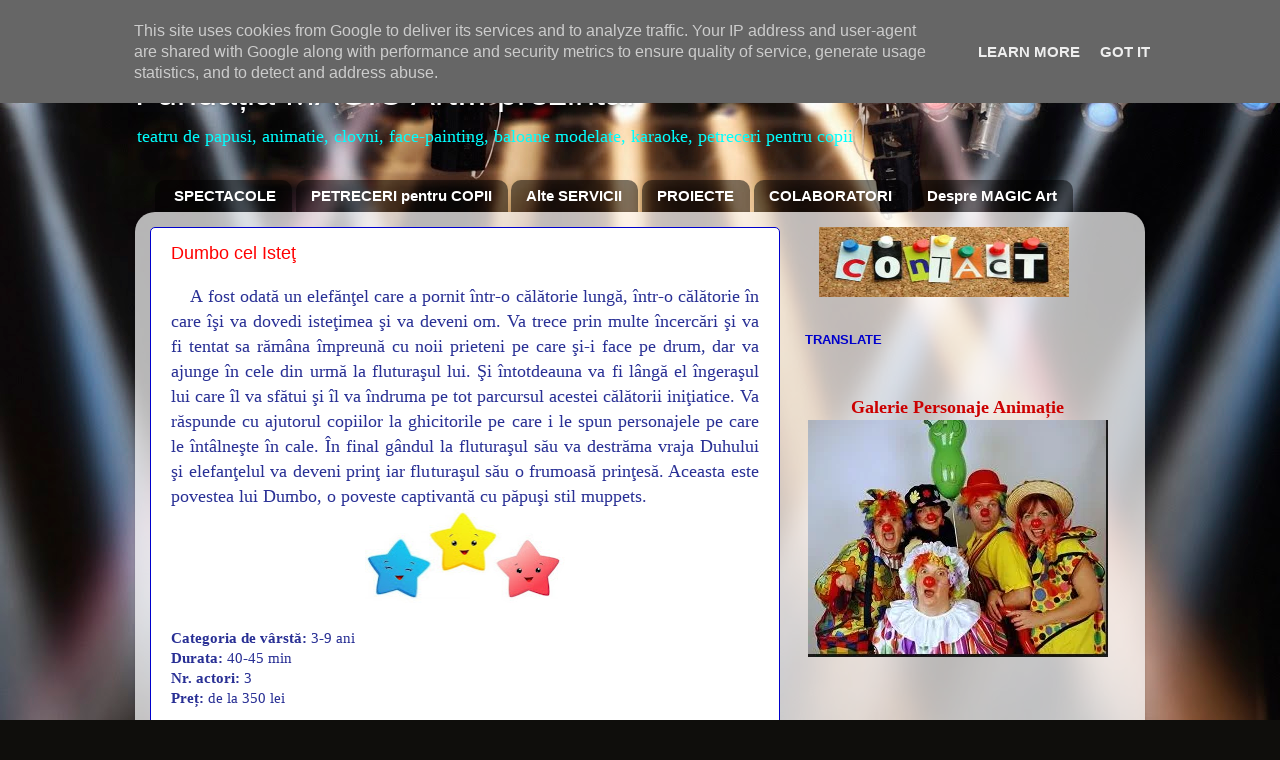

--- FILE ---
content_type: text/html; charset=UTF-8
request_url: http://www.magicart.ro/2016/05/dumbo-cel-istet.html
body_size: 12699
content:
<!DOCTYPE html>
<html class='v2' dir='ltr' lang='ro'>
<head>
<link href='https://www.blogger.com/static/v1/widgets/335934321-css_bundle_v2.css' rel='stylesheet' type='text/css'/>
<meta content='width=1100' name='viewport'/>
<meta content='text/html; charset=UTF-8' http-equiv='Content-Type'/>
<meta content='blogger' name='generator'/>
<link href='http://www.magicart.ro/favicon.ico' rel='icon' type='image/x-icon'/>
<link href='http://www.magicart.ro/2016/05/dumbo-cel-istet.html' rel='canonical'/>
<link rel="alternate" type="application/atom+xml" title="Fundația MAGIC Art... prezintă: - Atom" href="http://www.magicart.ro/feeds/posts/default" />
<link rel="alternate" type="application/rss+xml" title="Fundația MAGIC Art... prezintă: - RSS" href="http://www.magicart.ro/feeds/posts/default?alt=rss" />
<link rel="service.post" type="application/atom+xml" title="Fundația MAGIC Art... prezintă: - Atom" href="https://www.blogger.com/feeds/5178832018917931316/posts/default" />

<link rel="alternate" type="application/atom+xml" title="Fundația MAGIC Art... prezintă: - Atom" href="http://www.magicart.ro/feeds/6316589539461103731/comments/default" />
<!--Can't find substitution for tag [blog.ieCssRetrofitLinks]-->
<link href='https://blogger.googleusercontent.com/img/b/R29vZ2xl/AVvXsEh1nM3bIvZtxtrucKgZO3j41Bfv9BY-wCjc7wbHRblsqwfY2WSHkvq8DOeXuwFD1MIV_yyVRnlufjbO0NpacvtNEfHvt6LMieCcQkTfAQiurMDVnETbwugO9QJDPlBDQmUTN0bPIS-jkdA8izJUeoyIwVqsk8uxi9IDUs8PcK7PLC7Lh_xoxfynU3BJ2A/w200-h94/stea.jpg' rel='image_src'/>
<meta content='teatru de papusi, animatori, clovni' name='description'/>
<meta content='http://www.magicart.ro/2016/05/dumbo-cel-istet.html' property='og:url'/>
<meta content='Dumbo cel Isteţ' property='og:title'/>
<meta content='teatru de papusi, animatori, clovni' property='og:description'/>
<meta content='https://blogger.googleusercontent.com/img/b/R29vZ2xl/AVvXsEh1nM3bIvZtxtrucKgZO3j41Bfv9BY-wCjc7wbHRblsqwfY2WSHkvq8DOeXuwFD1MIV_yyVRnlufjbO0NpacvtNEfHvt6LMieCcQkTfAQiurMDVnETbwugO9QJDPlBDQmUTN0bPIS-jkdA8izJUeoyIwVqsk8uxi9IDUs8PcK7PLC7Lh_xoxfynU3BJ2A/w1200-h630-p-k-no-nu/stea.jpg' property='og:image'/>
<title>Fundația MAGIC Art... prezintă:: Dumbo cel Isteţ</title>
<style id='page-skin-1' type='text/css'><!--
/*-----------------------------------------------
Blogger Template StyleSS
Name:     Picture Window
Designer: Josh Peterson
URL:      www.noaesthetic.com
----------------------------------------------- */
/* Variable definitions
====================
<Variable name="keycolor" description="Main Color" type="color" default="#1a222a"/>
<Variable name="body.background" description="Body Background" type="background"
color="#293095" default="#111111 url(//themes.googleusercontent.com/image?id=1OACCYOE0-eoTRTfsBuX1NMN9nz599ufI1Jh0CggPFA_sK80AGkIr8pLtYRpNUKPmwtEa) repeat-x fixed top center"/>
<Group description="Page Text" selector="body">
<Variable name="body.font" description="Font" type="font"
default="normal normal 15px Arial, Tahoma, Helvetica, FreeSans, sans-serif"/>
<Variable name="body.text.color" description="Text Color" type="color" default="#333333"/>
</Group>
<Group description="Backgrounds" selector=".body-fauxcolumns-outer">
<Variable name="body.background.color" description="Outer Background" type="color" default="#296695"/>
<Variable name="header.background.color" description="Header Background" type="color" default="transparent"/>
<Variable name="post.background.color" description="Post Background" type="color" default="#ffffff"/>
</Group>
<Group description="Links" selector=".main-outer">
<Variable name="link.color" description="Link Color" type="color" default="#336699"/>
<Variable name="link.visited.color" description="Visited Color" type="color" default="#6699cc"/>
<Variable name="link.hover.color" description="Hover Color" type="color" default="#33aaff"/>
</Group>
<Group description="Blog Title" selector=".header h1">
<Variable name="header.font" description="Title Font" type="font"
default="normal normal 36px Arial, Tahoma, Helvetica, FreeSans, sans-serif"/>
<Variable name="header.text.color" description="Text Color" type="color" default="#ffffff" />
</Group>
<Group description="Tabs Text" selector=".tabs-inner .widget li a">
<Variable name="tabs.font" description="Font" type="font"
default="normal normal 15px Arial, Tahoma, Helvetica, FreeSans, sans-serif"/>
<Variable name="tabs.text.color" description="Text Color" type="color" default="#ffffff"/>
<Variable name="tabs.selected.text.color" description="Selected Color" type="color" default="#cc0000"/>
</Group>
<Group description="Tabs Background" selector=".tabs-outer .PageList">
<Variable name="tabs.background.color" description="Background Color" type="color" default="transparent"/>
<Variable name="tabs.selected.background.color" description="Selected Color" type="color" default="transparent"/>
<Variable name="tabs.separator.color" description="Separator Color" type="color" default="transparent"/>
</Group>
<Group description="Post Title" selector="h3.post-title, .comments h4">
<Variable name="post.title.font" description="Title Font" type="font"
default="normal normal 18px Arial, Tahoma, Helvetica, FreeSans, sans-serif"/>
</Group>
<Group description="Date Header" selector=".date-header">
<Variable name="date.header.color" description="Text Color" type="color" default="#293095"/>
</Group>
<Group description="Post" selector=".post">
<Variable name="post.footer.text.color" description="Footer Text Color" type="color" default="#999999"/>
<Variable name="post.border.color" description="Border Color" type="color" default="#dddddd"/>
</Group>
<Group description="Gadgets" selector="h2">
<Variable name="widget.title.font" description="Title Font" type="font"
default="bold normal 13px Arial, Tahoma, Helvetica, FreeSans, sans-serif"/>
<Variable name="widget.title.text.color" description="Title Color" type="color" default="#888888"/>
</Group>
<Group description="Footer" selector=".footer-outer">
<Variable name="footer.text.color" description="Text Color" type="color" default="#cccccc"/>
<Variable name="footer.widget.title.text.color" description="Gadget Title Color" type="color" default="#aaaaaa"/>
</Group>
<Group description="Footer Links" selector=".footer-outer">
<Variable name="footer.link.color" description="Link Color" type="color" default="#99ccee"/>
<Variable name="footer.link.visited.color" description="Visited Color" type="color" default="#77aaee"/>
<Variable name="footer.link.hover.color" description="Hover Color" type="color" default="#33aaff"/>
</Group>
<Variable name="content.margin" description="Content Margin Top" type="length" default="20px" min="0" max="100px"/>
<Variable name="content.padding" description="Content Padding" type="length" default="0" min="0" max="100px"/>
<Variable name="content.background" description="Content Background" type="background"
default="transparent none repeat scroll top left"/>
<Variable name="content.border.radius" description="Content Border Radius" type="length" default="0" min="0" max="100px"/>
<Variable name="content.shadow.spread" description="Content Shadow Spread" type="length" default="0" min="0" max="100px"/>
<Variable name="header.padding" description="Header Padding" type="length" default="0" min="0" max="100px"/>
<Variable name="header.background.gradient" description="Header Gradient" type="url"
default="none"/>
<Variable name="header.border.radius" description="Header Border Radius" type="length" default="0" min="0" max="100px"/>
<Variable name="main.border.radius.top" description="Main Border Radius" type="length" default="20px" min="0" max="100px"/>
<Variable name="footer.border.radius.top" description="Footer Border Radius Top" type="length" default="0" min="0" max="100px"/>
<Variable name="footer.border.radius.bottom" description="Footer Border Radius Bottom" type="length" default="20px" min="0" max="100px"/>
<Variable name="region.shadow.spread" description="Main and Footer Shadow Spread" type="length" default="3px" min="0" max="100px"/>
<Variable name="region.shadow.offset" description="Main and Footer Shadow Offset" type="length" default="1px" min="-50px" max="50px"/>
<Variable name="tabs.background.gradient" description="Tab Background Gradient" type="url" default="none"/>
<Variable name="tab.selected.background.gradient" description="Selected Tab Background" type="url"
default="url(//www.blogblog.com/1kt/transparent/white80.png)"/>
<Variable name="tab.background" description="Tab Background" type="background"
default="transparent url(//www.blogblog.com/1kt/transparent/black50.png) repeat scroll top left"/>
<Variable name="tab.border.radius" description="Tab Border Radius" type="length" default="10px" min="0" max="100px"/>
<Variable name="tab.first.border.radius" description="First Tab Border Radius" type="length" default="10px" min="0" max="100px"/>
<Variable name="tabs.border.radius" description="Tabs Border Radius" type="length" default="0" min="0" max="100px"/>
<Variable name="tabs.spacing" description="Tab Spacing" type="length" default=".25em" min="0" max="10em"/>
<Variable name="tabs.margin.bottom" description="Tab Margin Bottom" type="length" default="0" min="0" max="100px"/>
<Variable name="tabs.margin.sides" description="Tab Margin Sides" type="length" default="20px" min="0" max="100px"/>
<Variable name="main.background" description="Main Background" type="background"
default="transparent url(//www.blogblog.com/1kt/transparent/white80.png) repeat scroll top left"/>
<Variable name="main.padding.sides" description="Main Padding Sides" type="length" default="20px" min="0" max="100px"/>
<Variable name="footer.background" description="Footer Background" type="background"
default="transparent url(//www.blogblog.com/1kt/transparent/black50.png) repeat scroll top left"/>
<Variable name="post.margin.sides" description="Post Margin Sides" type="length" default="-20px" min="-50px" max="50px"/>
<Variable name="post.border.radius" description="Post Border Radius" type="length" default="5px" min="0" max="100px"/>
<Variable name="widget.title.text.transform" description="Widget Title Text Transform" type="string" default="uppercase"/>
<Variable name="mobile.background.overlay" description="Mobile Background Overlay" type="string"
default="transparent none repeat scroll top left"/>
<Variable name="startSide" description="Side where text starts in blog language" type="automatic" default="left"/>
<Variable name="endSide" description="Side where text ends in blog language" type="automatic" default="right"/>
*/
/* Content
----------------------------------------------- */
body {
font: normal normal 15px Georgia, Utopia, 'Palatino Linotype', Palatino, serif;
color: #293095;
background: #0F0E0C url(//themes.googleusercontent.com/image?id=0BwVBOzw_-hbMYzRlNDFkM2QtMTZjMC00OGI0LWFhYTgtYTQ4MWVjYTFjNDI0) repeat-x fixed top center /* Credit: rami_ba (http://www.istockphoto.com/googleimages.php?id=5342639&platform=blogger) */;
}
html body .region-inner {
min-width: 0;
max-width: 100%;
width: auto;
}
.content-outer {
font-size: 90%;
}
a:link {
text-decoration:none;
color: #cc0000;
}
a:visited {
text-decoration:none;
color: #cc0000;
}
a:hover {
text-decoration:underline;
color: #05d405;
}
.content-outer {
background: transparent none repeat scroll top left;
-moz-border-radius: 0;
-webkit-border-radius: 0;
-goog-ms-border-radius: 0;
border-radius: 0;
-moz-box-shadow: 0 0 0 rgba(0, 0, 0, .15);
-webkit-box-shadow: 0 0 0 rgba(0, 0, 0, .15);
-goog-ms-box-shadow: 0 0 0 rgba(0, 0, 0, .15);
box-shadow: 0 0 0 rgba(0, 0, 0, .15);
margin: 20px auto;
}
.content-inner {
padding: 0;
}
/* Header
----------------------------------------------- */
.header-outer {
background: rgba(0, 0, 0, 0) none repeat-x scroll top left;
_background-image: none;
color: #ffffff;
-moz-border-radius: 0;
-webkit-border-radius: 0;
-goog-ms-border-radius: 0;
border-radius: 0;
}
.Header img, .Header #header-inner {
-moz-border-radius: 0;
-webkit-border-radius: 0;
-goog-ms-border-radius: 0;
border-radius: 0;
}
.header-inner .Header .titlewrapper,
.header-inner .Header .descriptionwrapper {
padding-left: 0;
padding-right: 0;
}
.Header h1 {
font: normal normal 36px Arial, Tahoma, Helvetica, FreeSans, sans-serif;
text-shadow: 1px 1px 3px rgba(0, 0, 0, 0.3);
}
.Header h1 a {
color: #ffffff;
}
.Header .description {
font-size: 130%;
color: #00ffff
}
/* Tabs
----------------------------------------------- */
.tabs-inner {
margin: .5em 20px 0;
padding: 0;
}
.tabs-inner .section {
margin: 0;
}
.tabs-inner .widget ul {
padding: 0;
background: rgba(0, 0, 0, 0) none repeat scroll bottom;
-moz-border-radius: 0;
-webkit-border-radius: 0;
-goog-ms-border-radius: 0;
border-radius: 0;
}
.tabs-inner .widget li {
border: none;
}
.tabs-inner .widget li a {
display: inline-block;
padding: .5em 1em;
margin-right: .25em;
color: #ffffff;
font: normal bold 15px 'Trebuchet MS', Trebuchet, sans-serif;
-moz-border-radius: 10px 10px 0 0;
-webkit-border-top-left-radius: 10px;
-webkit-border-top-right-radius: 10px;
-goog-ms-border-radius: 10px 10px 0 0;
border-radius: 10px 10px 0 0;
background: transparent url(//www.blogblog.com/1kt/transparent/black50.png) repeat scroll top left;
border-right: 1px solid rgba(0, 0, 0, 0);
}
.tabs-inner .widget li:first-child a {
padding-left: 1.25em;
-moz-border-radius-topleft: 10px;
-moz-border-radius-bottomleft: 0;
-webkit-border-top-left-radius: 10px;
-webkit-border-bottom-left-radius: 0;
-goog-ms-border-top-left-radius: 10px;
-goog-ms-border-bottom-left-radius: 0;
border-top-left-radius: 10px;
border-bottom-left-radius: 0;
}
.tabs-inner .widget li.selected a,
.tabs-inner .widget li a:hover {
position: relative;
z-index: 1;
background: rgba(0, 0, 0, 0) url(//www.blogblog.com/1kt/transparent/white80.png) repeat scroll bottom;
color: #b810b8;
-moz-box-shadow: 0 0 3px rgba(0, 0, 0, .15);
-webkit-box-shadow: 0 0 3px rgba(0, 0, 0, .15);
-goog-ms-box-shadow: 0 0 3px rgba(0, 0, 0, .15);
box-shadow: 0 0 3px rgba(0, 0, 0, .15);
}
/* Headings
----------------------------------------------- */
h2 {
font: bold normal 13px Arial, Tahoma, Helvetica, FreeSans, sans-serif;
text-transform: uppercase;
color: #0000cc;
margin: .5em 0;
}
/* Main
----------------------------------------------- */
.main-outer {
background: transparent url(//www.blogblog.com/1kt/transparent/white80.png) repeat scroll top left;
-moz-border-radius: 20px 20px 0 0;
-webkit-border-top-left-radius: 20px;
-webkit-border-top-right-radius: 20px;
-webkit-border-bottom-left-radius: 0;
-webkit-border-bottom-right-radius: 0;
-goog-ms-border-radius: 20px 20px 0 0;
border-radius: 20px 20px 0 0;
-moz-box-shadow: 0 1px 3px rgba(0, 0, 0, .15);
-webkit-box-shadow: 0 1px 3px rgba(0, 0, 0, .15);
-goog-ms-box-shadow: 0 1px 3px rgba(0, 0, 0, .15);
box-shadow: 0 1px 3px rgba(0, 0, 0, .15);
}
.main-inner {
padding: 15px 20px 20px;
}
.main-inner .column-center-inner {
padding: 0 0;
}
.main-inner .column-left-inner {
padding-left: 0;
}
.main-inner .column-right-inner {
padding-right: 0;
}
/* Posts
----------------------------------------------- */
h3.post-title {
margin: 0;
font: normal normal 18px Arial, Tahoma, Helvetica, FreeSans, sans-serif;
color: red;
}
.comments h4 {
margin: 1em 0 0;
font: normal normal 18px Arial, Tahoma, Helvetica, FreeSans, sans-serif;
}
.date-header span {
color: #333333;
}
.post-outer {
background-color: #ffffff;
border: solid 1px #0000cc;
-moz-border-radius: 5px;
-webkit-border-radius: 5px;
border-radius: 5px;
-goog-ms-border-radius: 5px;
padding: 15px 20px;
margin: 0 -20px 20px;
}
.post-body {
line-height: 1.4;
font-size: 110%;
position: relative;
}
.post-header {
margin: 0 0 1.5em;
color: #00cc00;
line-height: 1.6;
}
.post-footer {
margin: .5em 0 0;
color: #00cc00;
line-height: 1.6;
}
#blog-pager {
font-size: 140%
}
#comments .comment-author {
padding-top: 1.5em;
border-top: dashed 1px #ccc;
border-top: dashed 1px rgba(128, 128, 128, .5);
background-position: 0 1.5em;
}
#comments .comment-author:first-child {
padding-top: 0;
border-top: none;
}
.avatar-image-container {
margin: .2em 0 0;
}
/* Comments
----------------------------------------------- */
.comments .comments-content .icon.blog-author {
background-repeat: no-repeat;
background-image: url([data-uri]);
}
.comments .comments-content .loadmore a {
border-top: 1px solid #05d405;
border-bottom: 1px solid #05d405;
}
.comments .continue {
border-top: 2px solid #05d405;
}
/* Widgets
----------------------------------------------- */
.widget ul, .widget #ArchiveList ul.flat {
padding: 0;
list-style: none;
}
.widget ul li, .widget #ArchiveList ul.flat li {
border-top: dashed 1px #ccc;
border-top: dashed 1px rgba(128, 128, 128, .5);
}
.widget ul li:first-child, .widget #ArchiveList ul.flat li:first-child {
border-top: none;
}
.widget .post-body ul {
list-style: disc;
}
.widget .post-body ul li {
border: none;
}
/* Footer
----------------------------------------------- */
.footer-outer {
color:#cccccc;
background: transparent url(//www.blogblog.com/1kt/transparent/black50.png) repeat scroll top left;
-moz-border-radius: 0 0 20px 20px;
-webkit-border-top-left-radius: 0;
-webkit-border-top-right-radius: 0;
-webkit-border-bottom-left-radius: 20px;
-webkit-border-bottom-right-radius: 20px;
-goog-ms-border-radius: 0 0 20px 20px;
border-radius: 0 0 20px 20px;
-moz-box-shadow: 0 1px 3px rgba(0, 0, 0, .15);
-webkit-box-shadow: 0 1px 3px rgba(0, 0, 0, .15);
-goog-ms-box-shadow: 0 1px 3px rgba(0, 0, 0, .15);
box-shadow: 0 1px 3px rgba(0, 0, 0, .15);
}
.footer-inner {
padding: 10px 20px 20px;
}
.footer-outer a {
color: #98a1ee;
}
.footer-outer a:visited {
color: #7f77ee;
}
.footer-outer a:hover {
color: #3244ff;
}
.footer-outer .widget h2 {
color: #aaaaaa;
}
/* Mobile
----------------------------------------------- */
html body.mobile {
height: auto;
}
html body.mobile {
min-height: 480px;
background-size: 100% auto;
}
.mobile .body-fauxcolumn-outer {
background: transparent none repeat scroll top left;
}
html .mobile .mobile-date-outer, html .mobile .blog-pager {
border-bottom: none;
background: transparent url(//www.blogblog.com/1kt/transparent/white80.png) repeat scroll top left;
margin-bottom: 10px;
}
.mobile .date-outer {
background: transparent url(//www.blogblog.com/1kt/transparent/white80.png) repeat scroll top left;
}
.mobile .header-outer, .mobile .main-outer,
.mobile .post-outer, .mobile .footer-outer {
-moz-border-radius: 0;
-webkit-border-radius: 0;
-goog-ms-border-radius: 0;
border-radius: 0;
}
.mobile .content-outer,
.mobile .main-outer,
.mobile .post-outer {
background: inherit;
border: none;
}
.mobile .content-outer {
font-size: 100%;
}
.mobile-link-button {
background-color: #cc0000;
}
.mobile-link-button a:link, .mobile-link-button a:visited {
color: #ffffff;
}
.mobile-index-contents {
color: #293095;
}
.mobile .tabs-inner .PageList .widget-content {
background: rgba(0, 0, 0, 0) url(//www.blogblog.com/1kt/transparent/white80.png) repeat scroll bottom;
color: #b810b8;
}
.mobile .tabs-inner .PageList .widget-content .pagelist-arrow {
border-left: 1px solid rgba(0, 0, 0, 0);
}

--></style>
<style id='template-skin-1' type='text/css'><!--
body {
min-width: 1010px;
}
.content-outer, .content-fauxcolumn-outer, .region-inner {
min-width: 1010px;
max-width: 1010px;
_width: 1010px;
}
.main-inner .columns {
padding-left: 0px;
padding-right: 350px;
}
.main-inner .fauxcolumn-center-outer {
left: 0px;
right: 350px;
/* IE6 does not respect left and right together */
_width: expression(this.parentNode.offsetWidth -
parseInt("0px") -
parseInt("350px") + 'px');
}
.main-inner .fauxcolumn-left-outer {
width: 0px;
}
.main-inner .fauxcolumn-right-outer {
width: 350px;
}
.main-inner .column-left-outer {
width: 0px;
right: 100%;
margin-left: -0px;
}
.main-inner .column-right-outer {
width: 350px;
margin-right: -350px;
}
#layout {
min-width: 0;
}
#layout .content-outer {
min-width: 0;
width: 800px;
}
#layout .region-inner {
min-width: 0;
width: auto;
}
body#layout div.add_widget {
padding: 8px;
}
body#layout div.add_widget a {
margin-left: 32px;
}
--></style>
<style>
    body {background-image:url(\/\/themes.googleusercontent.com\/image?id=0BwVBOzw_-hbMYzRlNDFkM2QtMTZjMC00OGI0LWFhYTgtYTQ4MWVjYTFjNDI0);}
    
@media (max-width: 200px) { body {background-image:url(\/\/themes.googleusercontent.com\/image?id=0BwVBOzw_-hbMYzRlNDFkM2QtMTZjMC00OGI0LWFhYTgtYTQ4MWVjYTFjNDI0&options=w200);}}
@media (max-width: 400px) and (min-width: 201px) { body {background-image:url(\/\/themes.googleusercontent.com\/image?id=0BwVBOzw_-hbMYzRlNDFkM2QtMTZjMC00OGI0LWFhYTgtYTQ4MWVjYTFjNDI0&options=w400);}}
@media (max-width: 800px) and (min-width: 401px) { body {background-image:url(\/\/themes.googleusercontent.com\/image?id=0BwVBOzw_-hbMYzRlNDFkM2QtMTZjMC00OGI0LWFhYTgtYTQ4MWVjYTFjNDI0&options=w800);}}
@media (max-width: 1200px) and (min-width: 801px) { body {background-image:url(\/\/themes.googleusercontent.com\/image?id=0BwVBOzw_-hbMYzRlNDFkM2QtMTZjMC00OGI0LWFhYTgtYTQ4MWVjYTFjNDI0&options=w1200);}}
/* Last tag covers anything over one higher than the previous max-size cap. */
@media (min-width: 1201px) { body {background-image:url(\/\/themes.googleusercontent.com\/image?id=0BwVBOzw_-hbMYzRlNDFkM2QtMTZjMC00OGI0LWFhYTgtYTQ4MWVjYTFjNDI0&options=w1600);}}
  </style>
<link href='https://www.blogger.com/dyn-css/authorization.css?targetBlogID=5178832018917931316&amp;zx=217f873a-dc93-4606-8811-db2b6502d7a1' media='none' onload='if(media!=&#39;all&#39;)media=&#39;all&#39;' rel='stylesheet'/><noscript><link href='https://www.blogger.com/dyn-css/authorization.css?targetBlogID=5178832018917931316&amp;zx=217f873a-dc93-4606-8811-db2b6502d7a1' rel='stylesheet'/></noscript>
<meta name='google-adsense-platform-account' content='ca-host-pub-1556223355139109'/>
<meta name='google-adsense-platform-domain' content='blogspot.com'/>

<script type="text/javascript" language="javascript">
  // Supply ads personalization default for EEA readers
  // See https://www.blogger.com/go/adspersonalization
  adsbygoogle = window.adsbygoogle || [];
  if (typeof adsbygoogle.requestNonPersonalizedAds === 'undefined') {
    adsbygoogle.requestNonPersonalizedAds = 1;
  }
</script>


</head>
<body class='loading'>
<div class='navbar no-items section' id='navbar' name='Navbar'>
</div>
<div class='body-fauxcolumns'>
<div class='fauxcolumn-outer body-fauxcolumn-outer'>
<div class='cap-top'>
<div class='cap-left'></div>
<div class='cap-right'></div>
</div>
<div class='fauxborder-left'>
<div class='fauxborder-right'></div>
<div class='fauxcolumn-inner'>
</div>
</div>
<div class='cap-bottom'>
<div class='cap-left'></div>
<div class='cap-right'></div>
</div>
</div>
</div>
<div class='content'>
<div class='content-fauxcolumns'>
<div class='fauxcolumn-outer content-fauxcolumn-outer'>
<div class='cap-top'>
<div class='cap-left'></div>
<div class='cap-right'></div>
</div>
<div class='fauxborder-left'>
<div class='fauxborder-right'></div>
<div class='fauxcolumn-inner'>
</div>
</div>
<div class='cap-bottom'>
<div class='cap-left'></div>
<div class='cap-right'></div>
</div>
</div>
</div>
<div class='content-outer'>
<div class='content-cap-top cap-top'>
<div class='cap-left'></div>
<div class='cap-right'></div>
</div>
<div class='fauxborder-left content-fauxborder-left'>
<div class='fauxborder-right content-fauxborder-right'></div>
<div class='content-inner'>
<header>
<div class='header-outer'>
<div class='header-cap-top cap-top'>
<div class='cap-left'></div>
<div class='cap-right'></div>
</div>
<div class='fauxborder-left header-fauxborder-left'>
<div class='fauxborder-right header-fauxborder-right'></div>
<div class='region-inner header-inner'>
<div class='header section' id='header' name='Antet'><div class='widget Header' data-version='1' id='Header1'>
<div id='header-inner'>
<div class='titlewrapper'>
<h1 class='title'>
<a href='http://www.magicart.ro/'>
Fundația MAGIC Art... prezintă:
</a>
</h1>
</div>
<div class='descriptionwrapper'>
<p class='description'><span>teatru de papusi, animatie, clovni, face-painting, baloane modelate, karaoke, petreceri pentru copii</span></p>
</div>
</div>
</div></div>
</div>
</div>
<div class='header-cap-bottom cap-bottom'>
<div class='cap-left'></div>
<div class='cap-right'></div>
</div>
</div>
</header>
<div class='tabs-outer'>
<div class='tabs-cap-top cap-top'>
<div class='cap-left'></div>
<div class='cap-right'></div>
</div>
<div class='fauxborder-left tabs-fauxborder-left'>
<div class='fauxborder-right tabs-fauxborder-right'></div>
<div class='region-inner tabs-inner'>
<div class='tabs section' id='crosscol' name='Coloana transversală'><div class='widget PageList' data-version='1' id='PageList1'>
<h2>Pagini</h2>
<div class='widget-content'>
<ul>
<li>
<a href='http://www.magicart.ro/'>SPECTACOLE</a>
</li>
<li>
<a href='http://www.magicart.ro/p/petreceri-ptr-copii.html'>PETRECERI pentru COPII</a>
</li>
<li>
<a href='http://www.magicart.ro/p/alte-servicii.html'>Alte SERVICII</a>
</li>
<li>
<a href='http://www.magicart.ro/p/proiecte.html'>PROIECTE</a>
</li>
<li>
<a href='http://www.magicart.ro/p/colaborari.html'>COLABORATORI</a>
</li>
<li>
<a href='http://www.magicart.ro/p/blog-page.html'>Despre MAGIC Art</a>
</li>
</ul>
<div class='clear'></div>
</div>
</div></div>
<div class='tabs no-items section' id='crosscol-overflow' name='Cross-Column 2'></div>
</div>
</div>
<div class='tabs-cap-bottom cap-bottom'>
<div class='cap-left'></div>
<div class='cap-right'></div>
</div>
</div>
<div class='main-outer'>
<div class='main-cap-top cap-top'>
<div class='cap-left'></div>
<div class='cap-right'></div>
</div>
<div class='fauxborder-left main-fauxborder-left'>
<div class='fauxborder-right main-fauxborder-right'></div>
<div class='region-inner main-inner'>
<div class='columns fauxcolumns'>
<div class='fauxcolumn-outer fauxcolumn-center-outer'>
<div class='cap-top'>
<div class='cap-left'></div>
<div class='cap-right'></div>
</div>
<div class='fauxborder-left'>
<div class='fauxborder-right'></div>
<div class='fauxcolumn-inner'>
</div>
</div>
<div class='cap-bottom'>
<div class='cap-left'></div>
<div class='cap-right'></div>
</div>
</div>
<div class='fauxcolumn-outer fauxcolumn-left-outer'>
<div class='cap-top'>
<div class='cap-left'></div>
<div class='cap-right'></div>
</div>
<div class='fauxborder-left'>
<div class='fauxborder-right'></div>
<div class='fauxcolumn-inner'>
</div>
</div>
<div class='cap-bottom'>
<div class='cap-left'></div>
<div class='cap-right'></div>
</div>
</div>
<div class='fauxcolumn-outer fauxcolumn-right-outer'>
<div class='cap-top'>
<div class='cap-left'></div>
<div class='cap-right'></div>
</div>
<div class='fauxborder-left'>
<div class='fauxborder-right'></div>
<div class='fauxcolumn-inner'>
</div>
</div>
<div class='cap-bottom'>
<div class='cap-left'></div>
<div class='cap-right'></div>
</div>
</div>
<!-- corrects IE6 width calculation -->
<div class='columns-inner'>
<div class='column-center-outer'>
<div class='column-center-inner'>
<div class='main section' id='main' name='Număr de telefon principal'><div class='widget Blog' data-version='1' id='Blog1'>
<div class='blog-posts hfeed'>

          <div class="date-outer">
        

          <div class="date-posts">
        
<div class='post-outer'>
<div class='post hentry uncustomized-post-template' itemprop='blogPost' itemscope='itemscope' itemtype='http://schema.org/BlogPosting'>
<meta content='https://blogger.googleusercontent.com/img/b/R29vZ2xl/AVvXsEh1nM3bIvZtxtrucKgZO3j41Bfv9BY-wCjc7wbHRblsqwfY2WSHkvq8DOeXuwFD1MIV_yyVRnlufjbO0NpacvtNEfHvt6LMieCcQkTfAQiurMDVnETbwugO9QJDPlBDQmUTN0bPIS-jkdA8izJUeoyIwVqsk8uxi9IDUs8PcK7PLC7Lh_xoxfynU3BJ2A/w200-h94/stea.jpg' itemprop='image_url'/>
<meta content='5178832018917931316' itemprop='blogId'/>
<meta content='6316589539461103731' itemprop='postId'/>
<a name='6316589539461103731'></a>
<h3 class='post-title entry-title' itemprop='name'>
Dumbo cel Isteţ
</h3>
<div class='post-header'>
<div class='post-header-line-1'></div>
</div>
<div class='post-body entry-content' id='post-body-6316589539461103731' itemprop='articleBody'>
<div style="text-align: justify;">
<span style="font-size: large;">&nbsp;&nbsp;&nbsp; A fost odată un elefănţel care a pornit într-o călătorie lungă, într-o călătorie în care îşi va dovedi isteţimea şi va deveni om. Va trece prin multe încercări şi va fi tentat sa rămâna împreună cu noii prieteni pe care şi-i face pe drum, dar va ajunge în cele din urmă la fluturaşul lui. Şi întotdeauna va fi lângă el îngeraşul lui care îl va sfătui şi îl va îndruma pe tot parcursul acestei călătorii iniţiatice. Va răspunde cu ajutorul copiilor la ghicitorile pe care i le spun personajele pe care le întâlneşte în cale. În final gândul la fluturaşul său va destrăma vraja Duhului şi elefanţelul va deveni prinţ iar fluturaşul său o frumoasă prinţesă. Aceasta este povestea lui Dumbo, o poveste captivantă cu păpuşi stil muppets.  </span></div>
<div class="separator" style="clear: both; text-align: center;"><a href="https://blogger.googleusercontent.com/img/b/R29vZ2xl/AVvXsEh1nM3bIvZtxtrucKgZO3j41Bfv9BY-wCjc7wbHRblsqwfY2WSHkvq8DOeXuwFD1MIV_yyVRnlufjbO0NpacvtNEfHvt6LMieCcQkTfAQiurMDVnETbwugO9QJDPlBDQmUTN0bPIS-jkdA8izJUeoyIwVqsk8uxi9IDUs8PcK7PLC7Lh_xoxfynU3BJ2A/s459/stea.jpg" style="margin-left: 1em; margin-right: 1em;"><img border="0" data-original-height="217" data-original-width="459" height="94" src="https://blogger.googleusercontent.com/img/b/R29vZ2xl/AVvXsEh1nM3bIvZtxtrucKgZO3j41Bfv9BY-wCjc7wbHRblsqwfY2WSHkvq8DOeXuwFD1MIV_yyVRnlufjbO0NpacvtNEfHvt6LMieCcQkTfAQiurMDVnETbwugO9QJDPlBDQmUTN0bPIS-jkdA8izJUeoyIwVqsk8uxi9IDUs8PcK7PLC7Lh_xoxfynU3BJ2A/w200-h94/stea.jpg" width="200" /></a></div><div class="separator" style="clear: both; text-align: center;"><br /></div>
<b>Categoria de vârstă:</b> 3-9 ani<br />
<b>Durata:</b> 40-45 min<br />
<b>Nr. actori:</b> 3<br />
<b>Preț:</b> de la 350 lei<br />
<br />
<a name="more"></a><br />
<div class="separator" style="clear: both; text-align: center;"><a href="https://blogger.googleusercontent.com/img/b/R29vZ2xl/AVvXsEgpIBKW7k2eoe2iA_WztWbuq1cGM1Vq0nmZwKhVK7vzcL09UdQYzP85jTbd512o9-CxxVUpryAfjaV9Yb9e5vdL39XBaZLYPYFALVR2A4VGje3TufhfNK7aNPqHbsiLZGPMd_RWEf8SA8tGI3ONM8Xzd5C8pOXrw4zi6BPjjFTflZFKpfahmO8k0GN2ag/s600/Dumbo%202.JPG" imageanchor="1" style="margin-left: 1em; margin-right: 1em;"><img border="0" data-original-height="600" data-original-width="450" height="320" src="https://blogger.googleusercontent.com/img/b/R29vZ2xl/AVvXsEgpIBKW7k2eoe2iA_WztWbuq1cGM1Vq0nmZwKhVK7vzcL09UdQYzP85jTbd512o9-CxxVUpryAfjaV9Yb9e5vdL39XBaZLYPYFALVR2A4VGje3TufhfNK7aNPqHbsiLZGPMd_RWEf8SA8tGI3ONM8Xzd5C8pOXrw4zi6BPjjFTflZFKpfahmO8k0GN2ag/s320/Dumbo%202.JPG" width="240" /></a></div><br /><div class="separator" style="clear: both; text-align: center;"><a href="https://blogger.googleusercontent.com/img/b/R29vZ2xl/AVvXsEikZ9UtyY5CjZXxMve_3ueJkQe-a2t8gkDXpNvxKKqNNFdav3q8c03q1yugBjE95FRpVivs2DuTAmq-Fz6Js6yoSn2djYMWAP9lKt2w6BZMHjO6sc4GdHjZnLjU0xP6_jZ1KA7agwImA4lpOeTreJ6DILC6oswBY97CjQuJmhtJpk9RBj9mG8gHi4U4Gg/s350/Dumbo%207.jpg" imageanchor="1" style="margin-left: 1em; margin-right: 1em;"><img border="0" data-original-height="350" data-original-width="278" height="320" src="https://blogger.googleusercontent.com/img/b/R29vZ2xl/AVvXsEikZ9UtyY5CjZXxMve_3ueJkQe-a2t8gkDXpNvxKKqNNFdav3q8c03q1yugBjE95FRpVivs2DuTAmq-Fz6Js6yoSn2djYMWAP9lKt2w6BZMHjO6sc4GdHjZnLjU0xP6_jZ1KA7agwImA4lpOeTreJ6DILC6oswBY97CjQuJmhtJpk9RBj9mG8gHi4U4Gg/s320/Dumbo%207.jpg" width="254" /></a></div><br /><div class="separator" style="clear: both; text-align: center;"><a href="https://blogger.googleusercontent.com/img/b/R29vZ2xl/AVvXsEg-GAHUrpZtUtxTS_wh6NrbYtzsNO315I6i2bT5lOVO75rmZIseQR2-fNghG5Pe--RGFRcBeNS-FMFlFXkGS-JdjjxFzjtm3hNAKNto7VQEiMk8ASKUNrn9UUB2yBkCtFRZ0XfGy1vTUxnfRcfl9d61Bq8Hn3Gt3XYxlEK0n_Ozz_qH8KeRDw7_RlDtTg/s367/Dumbo%208.jpg" imageanchor="1" style="margin-left: 1em; margin-right: 1em;"><img border="0" data-original-height="367" data-original-width="279" height="320" src="https://blogger.googleusercontent.com/img/b/R29vZ2xl/AVvXsEg-GAHUrpZtUtxTS_wh6NrbYtzsNO315I6i2bT5lOVO75rmZIseQR2-fNghG5Pe--RGFRcBeNS-FMFlFXkGS-JdjjxFzjtm3hNAKNto7VQEiMk8ASKUNrn9UUB2yBkCtFRZ0XfGy1vTUxnfRcfl9d61Bq8Hn3Gt3XYxlEK0n_Ozz_qH8KeRDw7_RlDtTg/s320/Dumbo%208.jpg" width="243" /></a></div><br /><div class="separator" style="clear: both; text-align: center;"><a href="https://blogger.googleusercontent.com/img/b/R29vZ2xl/AVvXsEhl6Tg9ZIQsioUMXFG-CCw7PuivSbEcDDCxh6pNkq7kBuhiGwxsyjUgcYEbWM1rleG3utoLoRMlP_OiJX_Pc1cE3Y2uUOc6R3SH15lVoxjve7wCqywxgKUkyBQBhyRlAFh-1dA_mTGYFuXJvPYauu1yTtcIrERinpBbcoj6tFjRenTQP9vkmv40epFXBw/s406/Dumbo%2010.jpg" imageanchor="1" style="margin-left: 1em; margin-right: 1em;"><img border="0" data-original-height="406" data-original-width="328" height="320" src="https://blogger.googleusercontent.com/img/b/R29vZ2xl/AVvXsEhl6Tg9ZIQsioUMXFG-CCw7PuivSbEcDDCxh6pNkq7kBuhiGwxsyjUgcYEbWM1rleG3utoLoRMlP_OiJX_Pc1cE3Y2uUOc6R3SH15lVoxjve7wCqywxgKUkyBQBhyRlAFh-1dA_mTGYFuXJvPYauu1yTtcIrERinpBbcoj6tFjRenTQP9vkmv40epFXBw/s320/Dumbo%2010.jpg" width="259" /></a></div><br /><div class="separator" style="clear: both; text-align: center;"><a href="https://blogger.googleusercontent.com/img/b/R29vZ2xl/AVvXsEhBLO61Y8Rlz8PkbZEqwB_RHMtMEtH-F4w3_-6v9z56_LmMPmVJivbvFWvkDPeKuGf9xf_hBi4b2lK1YJXwKlQNufWr9YstHzNZjogx6ZWEmzfZxJfntBDQQQtd6OspnX1GBAPwUOho6_-zIBB3NLxAOY64d_7H-ILPqj-OgXy-BU6Q0jqC_VKWwmn6ZQ/s600/Dumbo%2015.jpg" imageanchor="1" style="margin-left: 1em; margin-right: 1em;"><img border="0" data-original-height="450" data-original-width="600" height="240" src="https://blogger.googleusercontent.com/img/b/R29vZ2xl/AVvXsEhBLO61Y8Rlz8PkbZEqwB_RHMtMEtH-F4w3_-6v9z56_LmMPmVJivbvFWvkDPeKuGf9xf_hBi4b2lK1YJXwKlQNufWr9YstHzNZjogx6ZWEmzfZxJfntBDQQQtd6OspnX1GBAPwUOho6_-zIBB3NLxAOY64d_7H-ILPqj-OgXy-BU6Q0jqC_VKWwmn6ZQ/s320/Dumbo%2015.jpg" width="320" /></a></div><br /><div class="separator" style="clear: both; text-align: center;"><a href="https://blogger.googleusercontent.com/img/b/R29vZ2xl/AVvXsEjypVFCIk_eka9QZwQ-6M5JeZwVM5-F1qJWKpoLysadAuFrXwrrDym5WPUkRHfV_pk9o3EMYhSjMLgGBNGbiyUpmQ9GPgvZtOQze5N_XECKZ47p2I65PEN9ghyB3YHWQdKxqG1HhoiXCO8ZgwAblhNTY8A_0cOkGkOA5qLcq8YLTfp7L2PK4GpAuxtFvQ/s600/Dumbo%2016.jpg" imageanchor="1" style="margin-left: 1em; margin-right: 1em;"><img border="0" data-original-height="450" data-original-width="600" height="240" src="https://blogger.googleusercontent.com/img/b/R29vZ2xl/AVvXsEjypVFCIk_eka9QZwQ-6M5JeZwVM5-F1qJWKpoLysadAuFrXwrrDym5WPUkRHfV_pk9o3EMYhSjMLgGBNGbiyUpmQ9GPgvZtOQze5N_XECKZ47p2I65PEN9ghyB3YHWQdKxqG1HhoiXCO8ZgwAblhNTY8A_0cOkGkOA5qLcq8YLTfp7L2PK4GpAuxtFvQ/s320/Dumbo%2016.jpg" width="320" /></a></div><br />
<div style='clear: both;'></div>
</div>
<div class='post-footer'>
<div class='post-footer-line post-footer-line-1'>
<span class='post-author vcard'>
</span>
<span class='post-timestamp'>
</span>
<span class='post-comment-link'>
</span>
<span class='post-icons'>
</span>
<div class='post-share-buttons goog-inline-block'>
<a class='goog-inline-block share-button sb-email' href='https://www.blogger.com/share-post.g?blogID=5178832018917931316&postID=6316589539461103731&target=email' target='_blank' title='Trimiteți  prin e-mail
'><span class='share-button-link-text'>Trimiteți  prin e-mail
</span></a><a class='goog-inline-block share-button sb-blog' href='https://www.blogger.com/share-post.g?blogID=5178832018917931316&postID=6316589539461103731&target=blog' onclick='window.open(this.href, "_blank", "height=270,width=475"); return false;' target='_blank' title='Postați pe blog!'><span class='share-button-link-text'>Postați pe blog!</span></a><a class='goog-inline-block share-button sb-twitter' href='https://www.blogger.com/share-post.g?blogID=5178832018917931316&postID=6316589539461103731&target=twitter' target='_blank' title='Trimiteți pe X'><span class='share-button-link-text'>Trimiteți pe X</span></a><a class='goog-inline-block share-button sb-facebook' href='https://www.blogger.com/share-post.g?blogID=5178832018917931316&postID=6316589539461103731&target=facebook' onclick='window.open(this.href, "_blank", "height=430,width=640"); return false;' target='_blank' title='Distribuiți pe Facebook'><span class='share-button-link-text'>Distribuiți pe Facebook</span></a><a class='goog-inline-block share-button sb-pinterest' href='https://www.blogger.com/share-post.g?blogID=5178832018917931316&postID=6316589539461103731&target=pinterest' target='_blank' title='Trimiteți către Pinterest'><span class='share-button-link-text'>Trimiteți către Pinterest</span></a>
</div>
</div>
<div class='post-footer-line post-footer-line-2'>
<span class='post-labels'>
</span>
</div>
<div class='post-footer-line post-footer-line-3'>
<span class='post-location'>
</span>
</div>
</div>
</div>
<div class='comments' id='comments'>
<a name='comments'></a>
<h4>Niciun comentariu:</h4>
<div id='Blog1_comments-block-wrapper'>
<dl class='avatar-comment-indent' id='comments-block'>
</dl>
</div>
<p class='comment-footer'>
<div class='comment-form'>
<a name='comment-form'></a>
<h4 id='comment-post-message'>Trimiteți un comentariu</h4>
<p>
</p>
<a href='https://www.blogger.com/comment/frame/5178832018917931316?po=6316589539461103731&hl=ro&saa=85391&origin=http://www.magicart.ro' id='comment-editor-src'></a>
<iframe allowtransparency='true' class='blogger-iframe-colorize blogger-comment-from-post' frameborder='0' height='410px' id='comment-editor' name='comment-editor' src='' width='100%'></iframe>
<script src='https://www.blogger.com/static/v1/jsbin/2830521187-comment_from_post_iframe.js' type='text/javascript'></script>
<script type='text/javascript'>
      BLOG_CMT_createIframe('https://www.blogger.com/rpc_relay.html');
    </script>
</div>
</p>
</div>
</div>

        </div></div>
      
</div>
<div class='blog-pager' id='blog-pager'>
<span id='blog-pager-newer-link'>
<a class='blog-pager-newer-link' href='http://www.magicart.ro/2016/05/in-cautarea-unui-prieten.html' id='Blog1_blog-pager-newer-link' title='Postare mai nouă'><img alt='' border='0' src='https://blogger.googleusercontent.com/img/b/R29vZ2xl/AVvXsEihzxjEVvT4cLZwFFrnNP5AUpMn5eS6h11KgIitQLPju6KaVkBqyDH1GGZrl4or3bzw4Eboc5eUOvVeT-_Ml-OXIauSexsL6QhPOIk0ocNzkOqgfCKxmc53LuuR25RQY7sV_YslNPRNNoFpyKZCKc0Eib5Xa4L-Kh8ItZHUyosPEjg-Ccfbyr8b74fyrA/s1600/drt.JPG' title=''/></a>
</span>
<span id='blog-pager-older-link'>
<a class='blog-pager-older-link' href='http://www.magicart.ro/2016/05/caravana-veseliei.html' id='Blog1_blog-pager-older-link' title='Postare mai veche'><img alt='' border='0' src='https://blogger.googleusercontent.com/img/b/R29vZ2xl/AVvXsEgIRbr82bRtbi-c2TB0VmPlCl1XI3FRbYCIKukDuaPlZgi-Ct172lkULBQnyfV9u2ToUC8DEaE2ceMAoDDNRRezQMroD-kGJLQegTBGYtq9gp1TtYQ_3P0YH-e5Na2UQlXrDF9CE8tgRalduadnMbg3k22vwn0KkG4Cdt_JJuyUkAZsVlTllXsnTOegJg/s1600/stg.jpg' title=''/></a>
</span>
</div>
<div class='clear'></div>
</div></div>
</div>
</div>
<div class='column-left-outer'>
<div class='column-left-inner'>
<aside>
</aside>
</div>
</div>
<div class='column-right-outer'>
<div class='column-right-inner'>
<aside>
<div class='sidebar section' id='sidebar-right-1'><div class='widget HTML' data-version='1' id='HTML2'>
<div class='widget-content'>
<a href="http://www.magicart.ro/p/contact.html" imageanchor="1" style="margin-left: 1em; margin-right: 1em;"><img border="0" src="https://blogger.googleusercontent.com/img/b/R29vZ2xl/AVvXsEgGOq1YOHI9MQVIqHQJMFeT5losBKMA2EccvJBDTxddxGw3XRUkNre4CNiMFfX0LBICT1JqA8e6VMMItSzzMl_v92YPgqzJBcBk2g5ISlnUyGCF-NAFXIhnb2OtVCstvWz5xqn7UaBTFBPX/s1600/Contact.jpg" height="70" width="250" /></a>
</div>
<div class='clear'></div>
</div><div class='widget Translate' data-version='1' id='Translate1'>
<h2 class='title'>Translate</h2>
<div id='google_translate_element'></div>
<script>
    function googleTranslateElementInit() {
      new google.translate.TranslateElement({
        pageLanguage: 'ro',
        autoDisplay: 'true',
        layout: google.translate.TranslateElement.InlineLayout.VERTICAL
      }, 'google_translate_element');
    }
  </script>
<script src='//translate.google.com/translate_a/element.js?cb=googleTranslateElementInit'></script>
<div class='clear'></div>
</div><div class='widget HTML' data-version='1' id='HTML1'>
<div class='widget-content'>
<center><br />
<span style="font-size: large;"><a href="http://www.magicart.ro/p/galerie-personaje-animatie.html" ><b>Galerie Personaje Animație</b>
<img border="0" src="https://wikipedlia.files.wordpress.com/2014/05/mas3.jpg?w=600" /></a></span></center>
</div>
<div class='clear'></div>
</div></div>
</aside>
</div>
</div>
</div>
<div style='clear: both'></div>
<!-- columns -->
</div>
<!-- main -->
</div>
</div>
<div class='main-cap-bottom cap-bottom'>
<div class='cap-left'></div>
<div class='cap-right'></div>
</div>
</div>
<footer>
<div class='footer-outer'>
<div class='footer-cap-top cap-top'>
<div class='cap-left'></div>
<div class='cap-right'></div>
</div>
<div class='fauxborder-left footer-fauxborder-left'>
<div class='fauxborder-right footer-fauxborder-right'></div>
<div class='region-inner footer-inner'>
<div class='foot no-items section' id='footer-1'></div>
<table border='0' cellpadding='0' cellspacing='0' class='section-columns columns-2'>
<tbody>
<tr>
<td class='first columns-cell'>
<div class='foot no-items section' id='footer-2-1'></div>
</td>
<td class='columns-cell'>
<div class='foot no-items section' id='footer-2-2'></div>
</td>
</tr>
</tbody>
</table>
<!-- outside of the include in order to lock Attribution widget -->
<div class='foot section' id='footer-3' name='Subsol'><div class='widget Attribution' data-version='1' id='Attribution1'>
<div class='widget-content' style='text-align: center;'>
Imagini pentru teme create de <a href='http://www.istockphoto.com/googleimages.php?id=5342639&platform=blogger&langregion=ro' target='_blank'>rami_ba</a>. Un produs <a href='https://www.blogger.com' target='_blank'>Blogger</a>.
</div>
<div class='clear'></div>
</div></div>
</div>
</div>
<div class='footer-cap-bottom cap-bottom'>
<div class='cap-left'></div>
<div class='cap-right'></div>
</div>
</div>
</footer>
<!-- content -->
</div>
</div>
<div class='content-cap-bottom cap-bottom'>
<div class='cap-left'></div>
<div class='cap-right'></div>
</div>
</div>
</div>
<script type='text/javascript'>
    window.setTimeout(function() {
        document.body.className = document.body.className.replace('loading', '');
      }, 10);
  </script>
<!--It is your responsibility to notify your visitors about cookies used and data collected on your blog. Blogger makes a standard notification available for you to use on your blog, and you can customize it or replace with your own notice. See http://www.blogger.com/go/cookiechoices for more details.-->
<script defer='' src='/js/cookienotice.js'></script>
<script>
    document.addEventListener('DOMContentLoaded', function(event) {
      window.cookieChoices && cookieChoices.showCookieConsentBar && cookieChoices.showCookieConsentBar(
          (window.cookieOptions && cookieOptions.msg) || 'This site uses cookies from Google to deliver its services and to analyze traffic. Your IP address and user-agent are shared with Google along with performance and security metrics to ensure quality of service, generate usage statistics, and to detect and address abuse.',
          (window.cookieOptions && cookieOptions.close) || 'Got it',
          (window.cookieOptions && cookieOptions.learn) || 'Learn More',
          (window.cookieOptions && cookieOptions.link) || 'https://www.blogger.com/go/blogspot-cookies');
    });
  </script>

<script type="text/javascript" src="https://www.blogger.com/static/v1/widgets/3845888474-widgets.js"></script>
<script type='text/javascript'>
window['__wavt'] = 'AOuZoY763fTSdxkEW_GLhDzORfVWnhXrEA:1768638924016';_WidgetManager._Init('//www.blogger.com/rearrange?blogID\x3d5178832018917931316','//www.magicart.ro/2016/05/dumbo-cel-istet.html','5178832018917931316');
_WidgetManager._SetDataContext([{'name': 'blog', 'data': {'blogId': '5178832018917931316', 'title': 'Funda\u021bia MAGIC Art... prezint\u0103:', 'url': 'http://www.magicart.ro/2016/05/dumbo-cel-istet.html', 'canonicalUrl': 'http://www.magicart.ro/2016/05/dumbo-cel-istet.html', 'homepageUrl': 'http://www.magicart.ro/', 'searchUrl': 'http://www.magicart.ro/search', 'canonicalHomepageUrl': 'http://www.magicart.ro/', 'blogspotFaviconUrl': 'http://www.magicart.ro/favicon.ico', 'bloggerUrl': 'https://www.blogger.com', 'hasCustomDomain': true, 'httpsEnabled': false, 'enabledCommentProfileImages': true, 'gPlusViewType': 'FILTERED_POSTMOD', 'adultContent': false, 'analyticsAccountNumber': '', 'encoding': 'UTF-8', 'locale': 'ro', 'localeUnderscoreDelimited': 'ro', 'languageDirection': 'ltr', 'isPrivate': false, 'isMobile': false, 'isMobileRequest': false, 'mobileClass': '', 'isPrivateBlog': false, 'isDynamicViewsAvailable': true, 'feedLinks': '\x3clink rel\x3d\x22alternate\x22 type\x3d\x22application/atom+xml\x22 title\x3d\x22Funda\u021bia MAGIC Art... prezint\u0103: - Atom\x22 href\x3d\x22http://www.magicart.ro/feeds/posts/default\x22 /\x3e\n\x3clink rel\x3d\x22alternate\x22 type\x3d\x22application/rss+xml\x22 title\x3d\x22Funda\u021bia MAGIC Art... prezint\u0103: - RSS\x22 href\x3d\x22http://www.magicart.ro/feeds/posts/default?alt\x3drss\x22 /\x3e\n\x3clink rel\x3d\x22service.post\x22 type\x3d\x22application/atom+xml\x22 title\x3d\x22Funda\u021bia MAGIC Art... prezint\u0103: - Atom\x22 href\x3d\x22https://www.blogger.com/feeds/5178832018917931316/posts/default\x22 /\x3e\n\n\x3clink rel\x3d\x22alternate\x22 type\x3d\x22application/atom+xml\x22 title\x3d\x22Funda\u021bia MAGIC Art... prezint\u0103: - Atom\x22 href\x3d\x22http://www.magicart.ro/feeds/6316589539461103731/comments/default\x22 /\x3e\n', 'meTag': '', 'adsenseHostId': 'ca-host-pub-1556223355139109', 'adsenseHasAds': false, 'adsenseAutoAds': false, 'boqCommentIframeForm': true, 'loginRedirectParam': '', 'view': '', 'dynamicViewsCommentsSrc': '//www.blogblog.com/dynamicviews/4224c15c4e7c9321/js/comments.js', 'dynamicViewsScriptSrc': '//www.blogblog.com/dynamicviews/2dfa401275732ff9', 'plusOneApiSrc': 'https://apis.google.com/js/platform.js', 'disableGComments': true, 'interstitialAccepted': false, 'sharing': {'platforms': [{'name': 'Solicita\u021bi un link', 'key': 'link', 'shareMessage': 'Solicita\u021bi un link', 'target': ''}, {'name': 'Facebook', 'key': 'facebook', 'shareMessage': 'Trimite\u021bi c\u0103tre Facebook', 'target': 'facebook'}, {'name': 'Posta\u021bi pe blog!', 'key': 'blogThis', 'shareMessage': 'Posta\u021bi pe blog!', 'target': 'blog'}, {'name': 'X', 'key': 'twitter', 'shareMessage': 'Trimite\u021bi c\u0103tre X', 'target': 'twitter'}, {'name': 'Pinterest', 'key': 'pinterest', 'shareMessage': 'Trimite\u021bi c\u0103tre Pinterest', 'target': 'pinterest'}, {'name': 'E-mail', 'key': 'email', 'shareMessage': 'E-mail', 'target': 'email'}], 'disableGooglePlus': true, 'googlePlusShareButtonWidth': 0, 'googlePlusBootstrap': '\x3cscript type\x3d\x22text/javascript\x22\x3ewindow.___gcfg \x3d {\x27lang\x27: \x27ro\x27};\x3c/script\x3e'}, 'hasCustomJumpLinkMessage': true, 'jumpLinkMessage': 'Vezi FOTOGRAFII \xbb\xbb\xbb', 'pageType': 'item', 'postId': '6316589539461103731', 'postImageThumbnailUrl': 'https://blogger.googleusercontent.com/img/b/R29vZ2xl/AVvXsEh1nM3bIvZtxtrucKgZO3j41Bfv9BY-wCjc7wbHRblsqwfY2WSHkvq8DOeXuwFD1MIV_yyVRnlufjbO0NpacvtNEfHvt6LMieCcQkTfAQiurMDVnETbwugO9QJDPlBDQmUTN0bPIS-jkdA8izJUeoyIwVqsk8uxi9IDUs8PcK7PLC7Lh_xoxfynU3BJ2A/s72-w200-c-h94/stea.jpg', 'postImageUrl': 'https://blogger.googleusercontent.com/img/b/R29vZ2xl/AVvXsEh1nM3bIvZtxtrucKgZO3j41Bfv9BY-wCjc7wbHRblsqwfY2WSHkvq8DOeXuwFD1MIV_yyVRnlufjbO0NpacvtNEfHvt6LMieCcQkTfAQiurMDVnETbwugO9QJDPlBDQmUTN0bPIS-jkdA8izJUeoyIwVqsk8uxi9IDUs8PcK7PLC7Lh_xoxfynU3BJ2A/w200-h94/stea.jpg', 'pageName': 'Dumbo cel Iste\u0163', 'pageTitle': 'Funda\u021bia MAGIC Art... prezint\u0103:: Dumbo cel Iste\u0163', 'metaDescription': 'teatru de papusi, animatori, clovni'}}, {'name': 'features', 'data': {}}, {'name': 'messages', 'data': {'edit': 'Edita\u021bi', 'linkCopiedToClipboard': 'Linkul a fost copiat \xeen clipboard!', 'ok': 'Ok', 'postLink': 'Posta\u021bi linkul'}}, {'name': 'template', 'data': {'isResponsive': false, 'isAlternateRendering': false, 'isCustom': false}}, {'name': 'view', 'data': {'classic': {'name': 'classic', 'url': '?view\x3dclassic'}, 'flipcard': {'name': 'flipcard', 'url': '?view\x3dflipcard'}, 'magazine': {'name': 'magazine', 'url': '?view\x3dmagazine'}, 'mosaic': {'name': 'mosaic', 'url': '?view\x3dmosaic'}, 'sidebar': {'name': 'sidebar', 'url': '?view\x3dsidebar'}, 'snapshot': {'name': 'snapshot', 'url': '?view\x3dsnapshot'}, 'timeslide': {'name': 'timeslide', 'url': '?view\x3dtimeslide'}, 'isMobile': false, 'title': 'Dumbo cel Iste\u0163', 'description': 'teatru de papusi, animatori, clovni', 'featuredImage': 'https://blogger.googleusercontent.com/img/b/R29vZ2xl/AVvXsEh1nM3bIvZtxtrucKgZO3j41Bfv9BY-wCjc7wbHRblsqwfY2WSHkvq8DOeXuwFD1MIV_yyVRnlufjbO0NpacvtNEfHvt6LMieCcQkTfAQiurMDVnETbwugO9QJDPlBDQmUTN0bPIS-jkdA8izJUeoyIwVqsk8uxi9IDUs8PcK7PLC7Lh_xoxfynU3BJ2A/w200-h94/stea.jpg', 'url': 'http://www.magicart.ro/2016/05/dumbo-cel-istet.html', 'type': 'item', 'isSingleItem': true, 'isMultipleItems': false, 'isError': false, 'isPage': false, 'isPost': true, 'isHomepage': false, 'isArchive': false, 'isLabelSearch': false, 'postId': 6316589539461103731}}]);
_WidgetManager._RegisterWidget('_HeaderView', new _WidgetInfo('Header1', 'header', document.getElementById('Header1'), {}, 'displayModeFull'));
_WidgetManager._RegisterWidget('_PageListView', new _WidgetInfo('PageList1', 'crosscol', document.getElementById('PageList1'), {'title': 'Pagini', 'links': [{'isCurrentPage': false, 'href': 'http://www.magicart.ro/', 'title': 'SPECTACOLE'}, {'isCurrentPage': false, 'href': 'http://www.magicart.ro/p/petreceri-ptr-copii.html', 'id': '5010333579202553708', 'title': 'PETRECERI pentru COPII'}, {'isCurrentPage': false, 'href': 'http://www.magicart.ro/p/alte-servicii.html', 'id': '1140633566197830006', 'title': 'Alte SERVICII'}, {'isCurrentPage': false, 'href': 'http://www.magicart.ro/p/proiecte.html', 'id': '9179180166857213782', 'title': 'PROIECTE'}, {'isCurrentPage': false, 'href': 'http://www.magicart.ro/p/colaborari.html', 'id': '1304568715396510393', 'title': 'COLABORATORI'}, {'isCurrentPage': false, 'href': 'http://www.magicart.ro/p/blog-page.html', 'id': '2054891882932228591', 'title': 'Despre MAGIC Art'}], 'mobile': false, 'showPlaceholder': true, 'hasCurrentPage': false}, 'displayModeFull'));
_WidgetManager._RegisterWidget('_BlogView', new _WidgetInfo('Blog1', 'main', document.getElementById('Blog1'), {'cmtInteractionsEnabled': false, 'lightboxEnabled': true, 'lightboxModuleUrl': 'https://www.blogger.com/static/v1/jsbin/3448431473-lbx__ro.js', 'lightboxCssUrl': 'https://www.blogger.com/static/v1/v-css/828616780-lightbox_bundle.css'}, 'displayModeFull'));
_WidgetManager._RegisterWidget('_HTMLView', new _WidgetInfo('HTML2', 'sidebar-right-1', document.getElementById('HTML2'), {}, 'displayModeFull'));
_WidgetManager._RegisterWidget('_TranslateView', new _WidgetInfo('Translate1', 'sidebar-right-1', document.getElementById('Translate1'), {}, 'displayModeFull'));
_WidgetManager._RegisterWidget('_HTMLView', new _WidgetInfo('HTML1', 'sidebar-right-1', document.getElementById('HTML1'), {}, 'displayModeFull'));
_WidgetManager._RegisterWidget('_AttributionView', new _WidgetInfo('Attribution1', 'footer-3', document.getElementById('Attribution1'), {}, 'displayModeFull'));
</script>
</body>
</html>